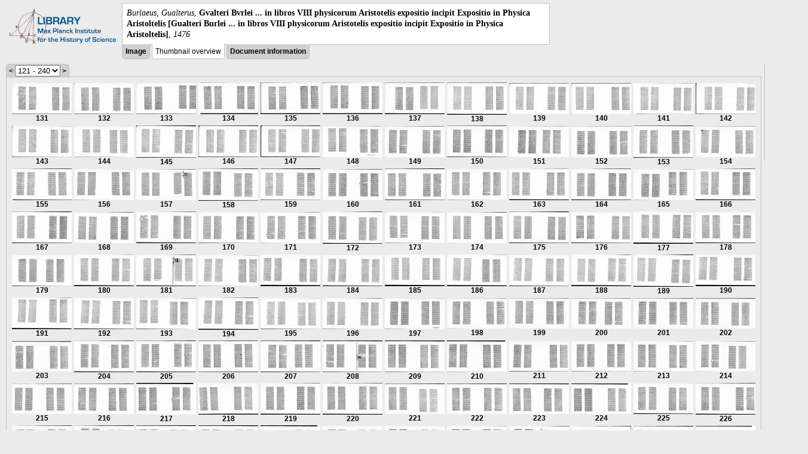

--- FILE ---
content_type: text/html; charset=utf-8
request_url: https://libcoll.mpiwg-berlin.mpg.de/libview?url=/mpiwg/online/permanent/library/QTHE9RS3/index.meta&wh=0.1378&ww=0.1142&start=131&viewMode=thumbs&mode=texttool&pn=198&wy=0.1022&wx=0.2021
body_size: 71343
content:
<!DOCTYPE html PUBLIC "-//W3C//DTD XHTML 1.0 Transitional//EN"
    "http://www.w3.org/TR/xhtml1/DTD/xhtml1-transitional.dtd">
<html xmlns="http://www.w3.org/1999/xhtml">
<head>
<base href="https://libcoll.mpiwg-berlin.mpg.de/libview/" />

<meta http-equiv="Content-Type" content="text/html; charset=utf-8" />
<title>Burlaeus, Gualterus -  Gvalteri Bvrlei ... in libros VIII physicorum Aristotelis expositio incipit Expositio in Physica Aristoltelis [Gualteri Burlei ... in libros VIII physicorum Aristotelis expositio incipit Expositio in Physica Aristoltelis]</title>
<link rel="stylesheet" href="template/docuviewer_css" type="text/css" />
<script type="text/javascript"
        src="https://libcoll.mpiwg-berlin.mpg.de/libview/template/jquery_js"></script>
<script type="text/javascript">
	// <!--
	$(document).ready(function() {
		// autosubmit forms
		$('form.autosubmit').find('.autosubmit').change(function() {
			this.form.submit();
		});
		$('form.autosubmit input[type="submit"]').hide();
	});
// -->
</script>
</head>
<body>
  
    <div class="page-head">
      
    <div class="logo">
      <div class="logo">
      <a href="//echo.mpiwg-berlin.mpg.de" target="_blank"><img
    src="https://libcoll.mpiwg-berlin.mpg.de/libview/template/logo.png" /></a>
    </div>
    </div>
    <div class="title-block">
      
      <div class="title"><span><i>Burlaeus, Gualterus</i>, </span><b> Gvalteri Bvrlei ... in libros VIII physicorum Aristotelis expositio incipit Expositio in Physica Aristoltelis [Gualteri Burlei ... in libros VIII physicorum Aristotelis expositio incipit Expositio in Physica Aristoltelis]</b><span>, <i>1476</i></span></div>
      
      <ul class="view-switcher">
        
          
        <li class=""><a href="https://libcoll.mpiwg-berlin.mpg.de/libview?url=/mpiwg/online/permanent/library/QTHE9RS3/index.meta&amp;wh=0.1378&amp;ww=0.1142&amp;start=131&amp;viewMode=image&amp;mode=texttool&amp;pn=198&amp;wy=0.1022&amp;wx=0.2021">Image</a></li>
        
        <li class="sel">Thumbnail
            overview</li>
        <li class=""><a href="https://libcoll.mpiwg-berlin.mpg.de/libview?url=/mpiwg/online/permanent/library/QTHE9RS3/index.meta&amp;wh=0.1378&amp;ww=0.1142&amp;start=131&amp;viewMode=index&amp;mode=texttool&amp;pn=198&amp;wy=0.1022&amp;wx=0.2021">Document information</a></li>
      </ul>
    </div>
  
    </div>
    <div class="page-body">
      <!-- col-main: text page -->
      <div class="col main">
        <div class="ruler">
          
    <form class="autosubmit"
          action="https://libcoll.mpiwg-berlin.mpg.de/libview">
      <input type="hidden" name="url"
             value="/mpiwg/online/permanent/library/QTHE9RS3/index.meta" />
      <input type="hidden" name="wh" value="0.1378" />
      <input type="hidden" name="ww" value="0.1142" />
      <input type="hidden" name="viewMode" value="thumbs" />
      <input type="hidden" name="mode" value="texttool" />
      <input type="hidden" name="pn" value="198" />
      <input type="hidden" name="wy" value="0.1022" />
      <input type="hidden" name="wx" value="0.2021" /><span class="ruler-main"><a
    href="https://libcoll.mpiwg-berlin.mpg.de/libview?url=/mpiwg/online/permanent/library/QTHE9RS3/index.meta&amp;wh=0.1378&amp;ww=0.1142&amp;start=11&amp;viewMode=thumbs&amp;mode=texttool&amp;pn=198&amp;wy=0.1022&amp;wx=0.2021">&lt;</a> <select
    class="autosubmit" name="start">
          
            <option value="1">1 - 120</option>
            <option selected="selected" value="121">121 - 240</option>
            <option value="241">241 - 276</option>
            
          
      </select> <input type="submit" value="Go" /> <a
    href="https://libcoll.mpiwg-berlin.mpg.de/libview?url=/mpiwg/online/permanent/library/QTHE9RS3/index.meta&amp;wh=0.1378&amp;ww=0.1142&amp;start=251&amp;viewMode=thumbs&amp;mode=texttool&amp;pn=198&amp;wy=0.1022&amp;wx=0.2021">&gt;</a>
      </span>
    </form>
  
        </div>
        <div class="content-thumbs">
          <table class="thumbs">
            <tr>
              <td class="thumb"><a
    href="https://libcoll.mpiwg-berlin.mpg.de/libview?url=/mpiwg/online/permanent/library/QTHE9RS3/index.meta&amp;wh=0.1378&amp;ww=0.1142&amp;start=131&amp;viewMode=images&amp;mode=texttool&amp;pn=131&amp;wy=0.1022&amp;wx=0.2021"> <img
    src="https://digilib.mpiwg-berlin.mpg.de/digitallibrary/servlet/Scaler?fn=/permanent/library/QTHE9RS3/pageimg&amp;pn=131&amp;dw=100&amp;dh=100"
    alt="131" /><br />
                  <span title="Scan number">131</span> 
              </a></td>
              <td class="thumb"><a
    href="https://libcoll.mpiwg-berlin.mpg.de/libview?url=/mpiwg/online/permanent/library/QTHE9RS3/index.meta&amp;wh=0.1378&amp;ww=0.1142&amp;start=131&amp;viewMode=images&amp;mode=texttool&amp;pn=132&amp;wy=0.1022&amp;wx=0.2021"> <img
    src="https://digilib.mpiwg-berlin.mpg.de/digitallibrary/servlet/Scaler?fn=/permanent/library/QTHE9RS3/pageimg&amp;pn=132&amp;dw=100&amp;dh=100"
    alt="132" /><br />
                  <span title="Scan number">132</span> 
              </a></td>
              <td class="thumb"><a
    href="https://libcoll.mpiwg-berlin.mpg.de/libview?url=/mpiwg/online/permanent/library/QTHE9RS3/index.meta&amp;wh=0.1378&amp;ww=0.1142&amp;start=131&amp;viewMode=images&amp;mode=texttool&amp;pn=133&amp;wy=0.1022&amp;wx=0.2021"> <img
    src="https://digilib.mpiwg-berlin.mpg.de/digitallibrary/servlet/Scaler?fn=/permanent/library/QTHE9RS3/pageimg&amp;pn=133&amp;dw=100&amp;dh=100"
    alt="133" /><br />
                  <span title="Scan number">133</span> 
              </a></td>
              <td class="thumb"><a
    href="https://libcoll.mpiwg-berlin.mpg.de/libview?url=/mpiwg/online/permanent/library/QTHE9RS3/index.meta&amp;wh=0.1378&amp;ww=0.1142&amp;start=131&amp;viewMode=images&amp;mode=texttool&amp;pn=134&amp;wy=0.1022&amp;wx=0.2021"> <img
    src="https://digilib.mpiwg-berlin.mpg.de/digitallibrary/servlet/Scaler?fn=/permanent/library/QTHE9RS3/pageimg&amp;pn=134&amp;dw=100&amp;dh=100"
    alt="134" /><br />
                  <span title="Scan number">134</span> 
              </a></td>
              <td class="thumb"><a
    href="https://libcoll.mpiwg-berlin.mpg.de/libview?url=/mpiwg/online/permanent/library/QTHE9RS3/index.meta&amp;wh=0.1378&amp;ww=0.1142&amp;start=131&amp;viewMode=images&amp;mode=texttool&amp;pn=135&amp;wy=0.1022&amp;wx=0.2021"> <img
    src="https://digilib.mpiwg-berlin.mpg.de/digitallibrary/servlet/Scaler?fn=/permanent/library/QTHE9RS3/pageimg&amp;pn=135&amp;dw=100&amp;dh=100"
    alt="135" /><br />
                  <span title="Scan number">135</span> 
              </a></td>
              <td class="thumb"><a
    href="https://libcoll.mpiwg-berlin.mpg.de/libview?url=/mpiwg/online/permanent/library/QTHE9RS3/index.meta&amp;wh=0.1378&amp;ww=0.1142&amp;start=131&amp;viewMode=images&amp;mode=texttool&amp;pn=136&amp;wy=0.1022&amp;wx=0.2021"> <img
    src="https://digilib.mpiwg-berlin.mpg.de/digitallibrary/servlet/Scaler?fn=/permanent/library/QTHE9RS3/pageimg&amp;pn=136&amp;dw=100&amp;dh=100"
    alt="136" /><br />
                  <span title="Scan number">136</span> 
              </a></td>
              <td class="thumb"><a
    href="https://libcoll.mpiwg-berlin.mpg.de/libview?url=/mpiwg/online/permanent/library/QTHE9RS3/index.meta&amp;wh=0.1378&amp;ww=0.1142&amp;start=131&amp;viewMode=images&amp;mode=texttool&amp;pn=137&amp;wy=0.1022&amp;wx=0.2021"> <img
    src="https://digilib.mpiwg-berlin.mpg.de/digitallibrary/servlet/Scaler?fn=/permanent/library/QTHE9RS3/pageimg&amp;pn=137&amp;dw=100&amp;dh=100"
    alt="137" /><br />
                  <span title="Scan number">137</span> 
              </a></td>
              <td class="thumb"><a
    href="https://libcoll.mpiwg-berlin.mpg.de/libview?url=/mpiwg/online/permanent/library/QTHE9RS3/index.meta&amp;wh=0.1378&amp;ww=0.1142&amp;start=131&amp;viewMode=images&amp;mode=texttool&amp;pn=138&amp;wy=0.1022&amp;wx=0.2021"> <img
    src="https://digilib.mpiwg-berlin.mpg.de/digitallibrary/servlet/Scaler?fn=/permanent/library/QTHE9RS3/pageimg&amp;pn=138&amp;dw=100&amp;dh=100"
    alt="138" /><br />
                  <span title="Scan number">138</span> 
              </a></td>
              <td class="thumb"><a
    href="https://libcoll.mpiwg-berlin.mpg.de/libview?url=/mpiwg/online/permanent/library/QTHE9RS3/index.meta&amp;wh=0.1378&amp;ww=0.1142&amp;start=131&amp;viewMode=images&amp;mode=texttool&amp;pn=139&amp;wy=0.1022&amp;wx=0.2021"> <img
    src="https://digilib.mpiwg-berlin.mpg.de/digitallibrary/servlet/Scaler?fn=/permanent/library/QTHE9RS3/pageimg&amp;pn=139&amp;dw=100&amp;dh=100"
    alt="139" /><br />
                  <span title="Scan number">139</span> 
              </a></td>
              <td class="thumb"><a
    href="https://libcoll.mpiwg-berlin.mpg.de/libview?url=/mpiwg/online/permanent/library/QTHE9RS3/index.meta&amp;wh=0.1378&amp;ww=0.1142&amp;start=131&amp;viewMode=images&amp;mode=texttool&amp;pn=140&amp;wy=0.1022&amp;wx=0.2021"> <img
    src="https://digilib.mpiwg-berlin.mpg.de/digitallibrary/servlet/Scaler?fn=/permanent/library/QTHE9RS3/pageimg&amp;pn=140&amp;dw=100&amp;dh=100"
    alt="140" /><br />
                  <span title="Scan number">140</span> 
              </a></td>
              <td class="thumb"><a
    href="https://libcoll.mpiwg-berlin.mpg.de/libview?url=/mpiwg/online/permanent/library/QTHE9RS3/index.meta&amp;wh=0.1378&amp;ww=0.1142&amp;start=131&amp;viewMode=images&amp;mode=texttool&amp;pn=141&amp;wy=0.1022&amp;wx=0.2021"> <img
    src="https://digilib.mpiwg-berlin.mpg.de/digitallibrary/servlet/Scaler?fn=/permanent/library/QTHE9RS3/pageimg&amp;pn=141&amp;dw=100&amp;dh=100"
    alt="141" /><br />
                  <span title="Scan number">141</span> 
              </a></td>
              <td class="thumb"><a
    href="https://libcoll.mpiwg-berlin.mpg.de/libview?url=/mpiwg/online/permanent/library/QTHE9RS3/index.meta&amp;wh=0.1378&amp;ww=0.1142&amp;start=131&amp;viewMode=images&amp;mode=texttool&amp;pn=142&amp;wy=0.1022&amp;wx=0.2021"> <img
    src="https://digilib.mpiwg-berlin.mpg.de/digitallibrary/servlet/Scaler?fn=/permanent/library/QTHE9RS3/pageimg&amp;pn=142&amp;dw=100&amp;dh=100"
    alt="142" /><br />
                  <span title="Scan number">142</span> 
              </a></td>
            </tr>
            <tr>
              <td class="thumb"><a
    href="https://libcoll.mpiwg-berlin.mpg.de/libview?url=/mpiwg/online/permanent/library/QTHE9RS3/index.meta&amp;wh=0.1378&amp;ww=0.1142&amp;start=131&amp;viewMode=images&amp;mode=texttool&amp;pn=143&amp;wy=0.1022&amp;wx=0.2021"> <img
    src="https://digilib.mpiwg-berlin.mpg.de/digitallibrary/servlet/Scaler?fn=/permanent/library/QTHE9RS3/pageimg&amp;pn=143&amp;dw=100&amp;dh=100"
    alt="143" /><br />
                  <span title="Scan number">143</span> 
              </a></td>
              <td class="thumb"><a
    href="https://libcoll.mpiwg-berlin.mpg.de/libview?url=/mpiwg/online/permanent/library/QTHE9RS3/index.meta&amp;wh=0.1378&amp;ww=0.1142&amp;start=131&amp;viewMode=images&amp;mode=texttool&amp;pn=144&amp;wy=0.1022&amp;wx=0.2021"> <img
    src="https://digilib.mpiwg-berlin.mpg.de/digitallibrary/servlet/Scaler?fn=/permanent/library/QTHE9RS3/pageimg&amp;pn=144&amp;dw=100&amp;dh=100"
    alt="144" /><br />
                  <span title="Scan number">144</span> 
              </a></td>
              <td class="thumb"><a
    href="https://libcoll.mpiwg-berlin.mpg.de/libview?url=/mpiwg/online/permanent/library/QTHE9RS3/index.meta&amp;wh=0.1378&amp;ww=0.1142&amp;start=131&amp;viewMode=images&amp;mode=texttool&amp;pn=145&amp;wy=0.1022&amp;wx=0.2021"> <img
    src="https://digilib.mpiwg-berlin.mpg.de/digitallibrary/servlet/Scaler?fn=/permanent/library/QTHE9RS3/pageimg&amp;pn=145&amp;dw=100&amp;dh=100"
    alt="145" /><br />
                  <span title="Scan number">145</span> 
              </a></td>
              <td class="thumb"><a
    href="https://libcoll.mpiwg-berlin.mpg.de/libview?url=/mpiwg/online/permanent/library/QTHE9RS3/index.meta&amp;wh=0.1378&amp;ww=0.1142&amp;start=131&amp;viewMode=images&amp;mode=texttool&amp;pn=146&amp;wy=0.1022&amp;wx=0.2021"> <img
    src="https://digilib.mpiwg-berlin.mpg.de/digitallibrary/servlet/Scaler?fn=/permanent/library/QTHE9RS3/pageimg&amp;pn=146&amp;dw=100&amp;dh=100"
    alt="146" /><br />
                  <span title="Scan number">146</span> 
              </a></td>
              <td class="thumb"><a
    href="https://libcoll.mpiwg-berlin.mpg.de/libview?url=/mpiwg/online/permanent/library/QTHE9RS3/index.meta&amp;wh=0.1378&amp;ww=0.1142&amp;start=131&amp;viewMode=images&amp;mode=texttool&amp;pn=147&amp;wy=0.1022&amp;wx=0.2021"> <img
    src="https://digilib.mpiwg-berlin.mpg.de/digitallibrary/servlet/Scaler?fn=/permanent/library/QTHE9RS3/pageimg&amp;pn=147&amp;dw=100&amp;dh=100"
    alt="147" /><br />
                  <span title="Scan number">147</span> 
              </a></td>
              <td class="thumb"><a
    href="https://libcoll.mpiwg-berlin.mpg.de/libview?url=/mpiwg/online/permanent/library/QTHE9RS3/index.meta&amp;wh=0.1378&amp;ww=0.1142&amp;start=131&amp;viewMode=images&amp;mode=texttool&amp;pn=148&amp;wy=0.1022&amp;wx=0.2021"> <img
    src="https://digilib.mpiwg-berlin.mpg.de/digitallibrary/servlet/Scaler?fn=/permanent/library/QTHE9RS3/pageimg&amp;pn=148&amp;dw=100&amp;dh=100"
    alt="148" /><br />
                  <span title="Scan number">148</span> 
              </a></td>
              <td class="thumb"><a
    href="https://libcoll.mpiwg-berlin.mpg.de/libview?url=/mpiwg/online/permanent/library/QTHE9RS3/index.meta&amp;wh=0.1378&amp;ww=0.1142&amp;start=131&amp;viewMode=images&amp;mode=texttool&amp;pn=149&amp;wy=0.1022&amp;wx=0.2021"> <img
    src="https://digilib.mpiwg-berlin.mpg.de/digitallibrary/servlet/Scaler?fn=/permanent/library/QTHE9RS3/pageimg&amp;pn=149&amp;dw=100&amp;dh=100"
    alt="149" /><br />
                  <span title="Scan number">149</span> 
              </a></td>
              <td class="thumb"><a
    href="https://libcoll.mpiwg-berlin.mpg.de/libview?url=/mpiwg/online/permanent/library/QTHE9RS3/index.meta&amp;wh=0.1378&amp;ww=0.1142&amp;start=131&amp;viewMode=images&amp;mode=texttool&amp;pn=150&amp;wy=0.1022&amp;wx=0.2021"> <img
    src="https://digilib.mpiwg-berlin.mpg.de/digitallibrary/servlet/Scaler?fn=/permanent/library/QTHE9RS3/pageimg&amp;pn=150&amp;dw=100&amp;dh=100"
    alt="150" /><br />
                  <span title="Scan number">150</span> 
              </a></td>
              <td class="thumb"><a
    href="https://libcoll.mpiwg-berlin.mpg.de/libview?url=/mpiwg/online/permanent/library/QTHE9RS3/index.meta&amp;wh=0.1378&amp;ww=0.1142&amp;start=131&amp;viewMode=images&amp;mode=texttool&amp;pn=151&amp;wy=0.1022&amp;wx=0.2021"> <img
    src="https://digilib.mpiwg-berlin.mpg.de/digitallibrary/servlet/Scaler?fn=/permanent/library/QTHE9RS3/pageimg&amp;pn=151&amp;dw=100&amp;dh=100"
    alt="151" /><br />
                  <span title="Scan number">151</span> 
              </a></td>
              <td class="thumb"><a
    href="https://libcoll.mpiwg-berlin.mpg.de/libview?url=/mpiwg/online/permanent/library/QTHE9RS3/index.meta&amp;wh=0.1378&amp;ww=0.1142&amp;start=131&amp;viewMode=images&amp;mode=texttool&amp;pn=152&amp;wy=0.1022&amp;wx=0.2021"> <img
    src="https://digilib.mpiwg-berlin.mpg.de/digitallibrary/servlet/Scaler?fn=/permanent/library/QTHE9RS3/pageimg&amp;pn=152&amp;dw=100&amp;dh=100"
    alt="152" /><br />
                  <span title="Scan number">152</span> 
              </a></td>
              <td class="thumb"><a
    href="https://libcoll.mpiwg-berlin.mpg.de/libview?url=/mpiwg/online/permanent/library/QTHE9RS3/index.meta&amp;wh=0.1378&amp;ww=0.1142&amp;start=131&amp;viewMode=images&amp;mode=texttool&amp;pn=153&amp;wy=0.1022&amp;wx=0.2021"> <img
    src="https://digilib.mpiwg-berlin.mpg.de/digitallibrary/servlet/Scaler?fn=/permanent/library/QTHE9RS3/pageimg&amp;pn=153&amp;dw=100&amp;dh=100"
    alt="153" /><br />
                  <span title="Scan number">153</span> 
              </a></td>
              <td class="thumb"><a
    href="https://libcoll.mpiwg-berlin.mpg.de/libview?url=/mpiwg/online/permanent/library/QTHE9RS3/index.meta&amp;wh=0.1378&amp;ww=0.1142&amp;start=131&amp;viewMode=images&amp;mode=texttool&amp;pn=154&amp;wy=0.1022&amp;wx=0.2021"> <img
    src="https://digilib.mpiwg-berlin.mpg.de/digitallibrary/servlet/Scaler?fn=/permanent/library/QTHE9RS3/pageimg&amp;pn=154&amp;dw=100&amp;dh=100"
    alt="154" /><br />
                  <span title="Scan number">154</span> 
              </a></td>
            </tr>
            <tr>
              <td class="thumb"><a
    href="https://libcoll.mpiwg-berlin.mpg.de/libview?url=/mpiwg/online/permanent/library/QTHE9RS3/index.meta&amp;wh=0.1378&amp;ww=0.1142&amp;start=131&amp;viewMode=images&amp;mode=texttool&amp;pn=155&amp;wy=0.1022&amp;wx=0.2021"> <img
    src="https://digilib.mpiwg-berlin.mpg.de/digitallibrary/servlet/Scaler?fn=/permanent/library/QTHE9RS3/pageimg&amp;pn=155&amp;dw=100&amp;dh=100"
    alt="155" /><br />
                  <span title="Scan number">155</span> 
              </a></td>
              <td class="thumb"><a
    href="https://libcoll.mpiwg-berlin.mpg.de/libview?url=/mpiwg/online/permanent/library/QTHE9RS3/index.meta&amp;wh=0.1378&amp;ww=0.1142&amp;start=131&amp;viewMode=images&amp;mode=texttool&amp;pn=156&amp;wy=0.1022&amp;wx=0.2021"> <img
    src="https://digilib.mpiwg-berlin.mpg.de/digitallibrary/servlet/Scaler?fn=/permanent/library/QTHE9RS3/pageimg&amp;pn=156&amp;dw=100&amp;dh=100"
    alt="156" /><br />
                  <span title="Scan number">156</span> 
              </a></td>
              <td class="thumb"><a
    href="https://libcoll.mpiwg-berlin.mpg.de/libview?url=/mpiwg/online/permanent/library/QTHE9RS3/index.meta&amp;wh=0.1378&amp;ww=0.1142&amp;start=131&amp;viewMode=images&amp;mode=texttool&amp;pn=157&amp;wy=0.1022&amp;wx=0.2021"> <img
    src="https://digilib.mpiwg-berlin.mpg.de/digitallibrary/servlet/Scaler?fn=/permanent/library/QTHE9RS3/pageimg&amp;pn=157&amp;dw=100&amp;dh=100"
    alt="157" /><br />
                  <span title="Scan number">157</span> 
              </a></td>
              <td class="thumb"><a
    href="https://libcoll.mpiwg-berlin.mpg.de/libview?url=/mpiwg/online/permanent/library/QTHE9RS3/index.meta&amp;wh=0.1378&amp;ww=0.1142&amp;start=131&amp;viewMode=images&amp;mode=texttool&amp;pn=158&amp;wy=0.1022&amp;wx=0.2021"> <img
    src="https://digilib.mpiwg-berlin.mpg.de/digitallibrary/servlet/Scaler?fn=/permanent/library/QTHE9RS3/pageimg&amp;pn=158&amp;dw=100&amp;dh=100"
    alt="158" /><br />
                  <span title="Scan number">158</span> 
              </a></td>
              <td class="thumb"><a
    href="https://libcoll.mpiwg-berlin.mpg.de/libview?url=/mpiwg/online/permanent/library/QTHE9RS3/index.meta&amp;wh=0.1378&amp;ww=0.1142&amp;start=131&amp;viewMode=images&amp;mode=texttool&amp;pn=159&amp;wy=0.1022&amp;wx=0.2021"> <img
    src="https://digilib.mpiwg-berlin.mpg.de/digitallibrary/servlet/Scaler?fn=/permanent/library/QTHE9RS3/pageimg&amp;pn=159&amp;dw=100&amp;dh=100"
    alt="159" /><br />
                  <span title="Scan number">159</span> 
              </a></td>
              <td class="thumb"><a
    href="https://libcoll.mpiwg-berlin.mpg.de/libview?url=/mpiwg/online/permanent/library/QTHE9RS3/index.meta&amp;wh=0.1378&amp;ww=0.1142&amp;start=131&amp;viewMode=images&amp;mode=texttool&amp;pn=160&amp;wy=0.1022&amp;wx=0.2021"> <img
    src="https://digilib.mpiwg-berlin.mpg.de/digitallibrary/servlet/Scaler?fn=/permanent/library/QTHE9RS3/pageimg&amp;pn=160&amp;dw=100&amp;dh=100"
    alt="160" /><br />
                  <span title="Scan number">160</span> 
              </a></td>
              <td class="thumb"><a
    href="https://libcoll.mpiwg-berlin.mpg.de/libview?url=/mpiwg/online/permanent/library/QTHE9RS3/index.meta&amp;wh=0.1378&amp;ww=0.1142&amp;start=131&amp;viewMode=images&amp;mode=texttool&amp;pn=161&amp;wy=0.1022&amp;wx=0.2021"> <img
    src="https://digilib.mpiwg-berlin.mpg.de/digitallibrary/servlet/Scaler?fn=/permanent/library/QTHE9RS3/pageimg&amp;pn=161&amp;dw=100&amp;dh=100"
    alt="161" /><br />
                  <span title="Scan number">161</span> 
              </a></td>
              <td class="thumb"><a
    href="https://libcoll.mpiwg-berlin.mpg.de/libview?url=/mpiwg/online/permanent/library/QTHE9RS3/index.meta&amp;wh=0.1378&amp;ww=0.1142&amp;start=131&amp;viewMode=images&amp;mode=texttool&amp;pn=162&amp;wy=0.1022&amp;wx=0.2021"> <img
    src="https://digilib.mpiwg-berlin.mpg.de/digitallibrary/servlet/Scaler?fn=/permanent/library/QTHE9RS3/pageimg&amp;pn=162&amp;dw=100&amp;dh=100"
    alt="162" /><br />
                  <span title="Scan number">162</span> 
              </a></td>
              <td class="thumb"><a
    href="https://libcoll.mpiwg-berlin.mpg.de/libview?url=/mpiwg/online/permanent/library/QTHE9RS3/index.meta&amp;wh=0.1378&amp;ww=0.1142&amp;start=131&amp;viewMode=images&amp;mode=texttool&amp;pn=163&amp;wy=0.1022&amp;wx=0.2021"> <img
    src="https://digilib.mpiwg-berlin.mpg.de/digitallibrary/servlet/Scaler?fn=/permanent/library/QTHE9RS3/pageimg&amp;pn=163&amp;dw=100&amp;dh=100"
    alt="163" /><br />
                  <span title="Scan number">163</span> 
              </a></td>
              <td class="thumb"><a
    href="https://libcoll.mpiwg-berlin.mpg.de/libview?url=/mpiwg/online/permanent/library/QTHE9RS3/index.meta&amp;wh=0.1378&amp;ww=0.1142&amp;start=131&amp;viewMode=images&amp;mode=texttool&amp;pn=164&amp;wy=0.1022&amp;wx=0.2021"> <img
    src="https://digilib.mpiwg-berlin.mpg.de/digitallibrary/servlet/Scaler?fn=/permanent/library/QTHE9RS3/pageimg&amp;pn=164&amp;dw=100&amp;dh=100"
    alt="164" /><br />
                  <span title="Scan number">164</span> 
              </a></td>
              <td class="thumb"><a
    href="https://libcoll.mpiwg-berlin.mpg.de/libview?url=/mpiwg/online/permanent/library/QTHE9RS3/index.meta&amp;wh=0.1378&amp;ww=0.1142&amp;start=131&amp;viewMode=images&amp;mode=texttool&amp;pn=165&amp;wy=0.1022&amp;wx=0.2021"> <img
    src="https://digilib.mpiwg-berlin.mpg.de/digitallibrary/servlet/Scaler?fn=/permanent/library/QTHE9RS3/pageimg&amp;pn=165&amp;dw=100&amp;dh=100"
    alt="165" /><br />
                  <span title="Scan number">165</span> 
              </a></td>
              <td class="thumb"><a
    href="https://libcoll.mpiwg-berlin.mpg.de/libview?url=/mpiwg/online/permanent/library/QTHE9RS3/index.meta&amp;wh=0.1378&amp;ww=0.1142&amp;start=131&amp;viewMode=images&amp;mode=texttool&amp;pn=166&amp;wy=0.1022&amp;wx=0.2021"> <img
    src="https://digilib.mpiwg-berlin.mpg.de/digitallibrary/servlet/Scaler?fn=/permanent/library/QTHE9RS3/pageimg&amp;pn=166&amp;dw=100&amp;dh=100"
    alt="166" /><br />
                  <span title="Scan number">166</span> 
              </a></td>
            </tr>
            <tr>
              <td class="thumb"><a
    href="https://libcoll.mpiwg-berlin.mpg.de/libview?url=/mpiwg/online/permanent/library/QTHE9RS3/index.meta&amp;wh=0.1378&amp;ww=0.1142&amp;start=131&amp;viewMode=images&amp;mode=texttool&amp;pn=167&amp;wy=0.1022&amp;wx=0.2021"> <img
    src="https://digilib.mpiwg-berlin.mpg.de/digitallibrary/servlet/Scaler?fn=/permanent/library/QTHE9RS3/pageimg&amp;pn=167&amp;dw=100&amp;dh=100"
    alt="167" /><br />
                  <span title="Scan number">167</span> 
              </a></td>
              <td class="thumb"><a
    href="https://libcoll.mpiwg-berlin.mpg.de/libview?url=/mpiwg/online/permanent/library/QTHE9RS3/index.meta&amp;wh=0.1378&amp;ww=0.1142&amp;start=131&amp;viewMode=images&amp;mode=texttool&amp;pn=168&amp;wy=0.1022&amp;wx=0.2021"> <img
    src="https://digilib.mpiwg-berlin.mpg.de/digitallibrary/servlet/Scaler?fn=/permanent/library/QTHE9RS3/pageimg&amp;pn=168&amp;dw=100&amp;dh=100"
    alt="168" /><br />
                  <span title="Scan number">168</span> 
              </a></td>
              <td class="thumb"><a
    href="https://libcoll.mpiwg-berlin.mpg.de/libview?url=/mpiwg/online/permanent/library/QTHE9RS3/index.meta&amp;wh=0.1378&amp;ww=0.1142&amp;start=131&amp;viewMode=images&amp;mode=texttool&amp;pn=169&amp;wy=0.1022&amp;wx=0.2021"> <img
    src="https://digilib.mpiwg-berlin.mpg.de/digitallibrary/servlet/Scaler?fn=/permanent/library/QTHE9RS3/pageimg&amp;pn=169&amp;dw=100&amp;dh=100"
    alt="169" /><br />
                  <span title="Scan number">169</span> 
              </a></td>
              <td class="thumb"><a
    href="https://libcoll.mpiwg-berlin.mpg.de/libview?url=/mpiwg/online/permanent/library/QTHE9RS3/index.meta&amp;wh=0.1378&amp;ww=0.1142&amp;start=131&amp;viewMode=images&amp;mode=texttool&amp;pn=170&amp;wy=0.1022&amp;wx=0.2021"> <img
    src="https://digilib.mpiwg-berlin.mpg.de/digitallibrary/servlet/Scaler?fn=/permanent/library/QTHE9RS3/pageimg&amp;pn=170&amp;dw=100&amp;dh=100"
    alt="170" /><br />
                  <span title="Scan number">170</span> 
              </a></td>
              <td class="thumb"><a
    href="https://libcoll.mpiwg-berlin.mpg.de/libview?url=/mpiwg/online/permanent/library/QTHE9RS3/index.meta&amp;wh=0.1378&amp;ww=0.1142&amp;start=131&amp;viewMode=images&amp;mode=texttool&amp;pn=171&amp;wy=0.1022&amp;wx=0.2021"> <img
    src="https://digilib.mpiwg-berlin.mpg.de/digitallibrary/servlet/Scaler?fn=/permanent/library/QTHE9RS3/pageimg&amp;pn=171&amp;dw=100&amp;dh=100"
    alt="171" /><br />
                  <span title="Scan number">171</span> 
              </a></td>
              <td class="thumb"><a
    href="https://libcoll.mpiwg-berlin.mpg.de/libview?url=/mpiwg/online/permanent/library/QTHE9RS3/index.meta&amp;wh=0.1378&amp;ww=0.1142&amp;start=131&amp;viewMode=images&amp;mode=texttool&amp;pn=172&amp;wy=0.1022&amp;wx=0.2021"> <img
    src="https://digilib.mpiwg-berlin.mpg.de/digitallibrary/servlet/Scaler?fn=/permanent/library/QTHE9RS3/pageimg&amp;pn=172&amp;dw=100&amp;dh=100"
    alt="172" /><br />
                  <span title="Scan number">172</span> 
              </a></td>
              <td class="thumb"><a
    href="https://libcoll.mpiwg-berlin.mpg.de/libview?url=/mpiwg/online/permanent/library/QTHE9RS3/index.meta&amp;wh=0.1378&amp;ww=0.1142&amp;start=131&amp;viewMode=images&amp;mode=texttool&amp;pn=173&amp;wy=0.1022&amp;wx=0.2021"> <img
    src="https://digilib.mpiwg-berlin.mpg.de/digitallibrary/servlet/Scaler?fn=/permanent/library/QTHE9RS3/pageimg&amp;pn=173&amp;dw=100&amp;dh=100"
    alt="173" /><br />
                  <span title="Scan number">173</span> 
              </a></td>
              <td class="thumb"><a
    href="https://libcoll.mpiwg-berlin.mpg.de/libview?url=/mpiwg/online/permanent/library/QTHE9RS3/index.meta&amp;wh=0.1378&amp;ww=0.1142&amp;start=131&amp;viewMode=images&amp;mode=texttool&amp;pn=174&amp;wy=0.1022&amp;wx=0.2021"> <img
    src="https://digilib.mpiwg-berlin.mpg.de/digitallibrary/servlet/Scaler?fn=/permanent/library/QTHE9RS3/pageimg&amp;pn=174&amp;dw=100&amp;dh=100"
    alt="174" /><br />
                  <span title="Scan number">174</span> 
              </a></td>
              <td class="thumb"><a
    href="https://libcoll.mpiwg-berlin.mpg.de/libview?url=/mpiwg/online/permanent/library/QTHE9RS3/index.meta&amp;wh=0.1378&amp;ww=0.1142&amp;start=131&amp;viewMode=images&amp;mode=texttool&amp;pn=175&amp;wy=0.1022&amp;wx=0.2021"> <img
    src="https://digilib.mpiwg-berlin.mpg.de/digitallibrary/servlet/Scaler?fn=/permanent/library/QTHE9RS3/pageimg&amp;pn=175&amp;dw=100&amp;dh=100"
    alt="175" /><br />
                  <span title="Scan number">175</span> 
              </a></td>
              <td class="thumb"><a
    href="https://libcoll.mpiwg-berlin.mpg.de/libview?url=/mpiwg/online/permanent/library/QTHE9RS3/index.meta&amp;wh=0.1378&amp;ww=0.1142&amp;start=131&amp;viewMode=images&amp;mode=texttool&amp;pn=176&amp;wy=0.1022&amp;wx=0.2021"> <img
    src="https://digilib.mpiwg-berlin.mpg.de/digitallibrary/servlet/Scaler?fn=/permanent/library/QTHE9RS3/pageimg&amp;pn=176&amp;dw=100&amp;dh=100"
    alt="176" /><br />
                  <span title="Scan number">176</span> 
              </a></td>
              <td class="thumb"><a
    href="https://libcoll.mpiwg-berlin.mpg.de/libview?url=/mpiwg/online/permanent/library/QTHE9RS3/index.meta&amp;wh=0.1378&amp;ww=0.1142&amp;start=131&amp;viewMode=images&amp;mode=texttool&amp;pn=177&amp;wy=0.1022&amp;wx=0.2021"> <img
    src="https://digilib.mpiwg-berlin.mpg.de/digitallibrary/servlet/Scaler?fn=/permanent/library/QTHE9RS3/pageimg&amp;pn=177&amp;dw=100&amp;dh=100"
    alt="177" /><br />
                  <span title="Scan number">177</span> 
              </a></td>
              <td class="thumb"><a
    href="https://libcoll.mpiwg-berlin.mpg.de/libview?url=/mpiwg/online/permanent/library/QTHE9RS3/index.meta&amp;wh=0.1378&amp;ww=0.1142&amp;start=131&amp;viewMode=images&amp;mode=texttool&amp;pn=178&amp;wy=0.1022&amp;wx=0.2021"> <img
    src="https://digilib.mpiwg-berlin.mpg.de/digitallibrary/servlet/Scaler?fn=/permanent/library/QTHE9RS3/pageimg&amp;pn=178&amp;dw=100&amp;dh=100"
    alt="178" /><br />
                  <span title="Scan number">178</span> 
              </a></td>
            </tr>
            <tr>
              <td class="thumb"><a
    href="https://libcoll.mpiwg-berlin.mpg.de/libview?url=/mpiwg/online/permanent/library/QTHE9RS3/index.meta&amp;wh=0.1378&amp;ww=0.1142&amp;start=131&amp;viewMode=images&amp;mode=texttool&amp;pn=179&amp;wy=0.1022&amp;wx=0.2021"> <img
    src="https://digilib.mpiwg-berlin.mpg.de/digitallibrary/servlet/Scaler?fn=/permanent/library/QTHE9RS3/pageimg&amp;pn=179&amp;dw=100&amp;dh=100"
    alt="179" /><br />
                  <span title="Scan number">179</span> 
              </a></td>
              <td class="thumb"><a
    href="https://libcoll.mpiwg-berlin.mpg.de/libview?url=/mpiwg/online/permanent/library/QTHE9RS3/index.meta&amp;wh=0.1378&amp;ww=0.1142&amp;start=131&amp;viewMode=images&amp;mode=texttool&amp;pn=180&amp;wy=0.1022&amp;wx=0.2021"> <img
    src="https://digilib.mpiwg-berlin.mpg.de/digitallibrary/servlet/Scaler?fn=/permanent/library/QTHE9RS3/pageimg&amp;pn=180&amp;dw=100&amp;dh=100"
    alt="180" /><br />
                  <span title="Scan number">180</span> 
              </a></td>
              <td class="thumb"><a
    href="https://libcoll.mpiwg-berlin.mpg.de/libview?url=/mpiwg/online/permanent/library/QTHE9RS3/index.meta&amp;wh=0.1378&amp;ww=0.1142&amp;start=131&amp;viewMode=images&amp;mode=texttool&amp;pn=181&amp;wy=0.1022&amp;wx=0.2021"> <img
    src="https://digilib.mpiwg-berlin.mpg.de/digitallibrary/servlet/Scaler?fn=/permanent/library/QTHE9RS3/pageimg&amp;pn=181&amp;dw=100&amp;dh=100"
    alt="181" /><br />
                  <span title="Scan number">181</span> 
              </a></td>
              <td class="thumb"><a
    href="https://libcoll.mpiwg-berlin.mpg.de/libview?url=/mpiwg/online/permanent/library/QTHE9RS3/index.meta&amp;wh=0.1378&amp;ww=0.1142&amp;start=131&amp;viewMode=images&amp;mode=texttool&amp;pn=182&amp;wy=0.1022&amp;wx=0.2021"> <img
    src="https://digilib.mpiwg-berlin.mpg.de/digitallibrary/servlet/Scaler?fn=/permanent/library/QTHE9RS3/pageimg&amp;pn=182&amp;dw=100&amp;dh=100"
    alt="182" /><br />
                  <span title="Scan number">182</span> 
              </a></td>
              <td class="thumb"><a
    href="https://libcoll.mpiwg-berlin.mpg.de/libview?url=/mpiwg/online/permanent/library/QTHE9RS3/index.meta&amp;wh=0.1378&amp;ww=0.1142&amp;start=131&amp;viewMode=images&amp;mode=texttool&amp;pn=183&amp;wy=0.1022&amp;wx=0.2021"> <img
    src="https://digilib.mpiwg-berlin.mpg.de/digitallibrary/servlet/Scaler?fn=/permanent/library/QTHE9RS3/pageimg&amp;pn=183&amp;dw=100&amp;dh=100"
    alt="183" /><br />
                  <span title="Scan number">183</span> 
              </a></td>
              <td class="thumb"><a
    href="https://libcoll.mpiwg-berlin.mpg.de/libview?url=/mpiwg/online/permanent/library/QTHE9RS3/index.meta&amp;wh=0.1378&amp;ww=0.1142&amp;start=131&amp;viewMode=images&amp;mode=texttool&amp;pn=184&amp;wy=0.1022&amp;wx=0.2021"> <img
    src="https://digilib.mpiwg-berlin.mpg.de/digitallibrary/servlet/Scaler?fn=/permanent/library/QTHE9RS3/pageimg&amp;pn=184&amp;dw=100&amp;dh=100"
    alt="184" /><br />
                  <span title="Scan number">184</span> 
              </a></td>
              <td class="thumb"><a
    href="https://libcoll.mpiwg-berlin.mpg.de/libview?url=/mpiwg/online/permanent/library/QTHE9RS3/index.meta&amp;wh=0.1378&amp;ww=0.1142&amp;start=131&amp;viewMode=images&amp;mode=texttool&amp;pn=185&amp;wy=0.1022&amp;wx=0.2021"> <img
    src="https://digilib.mpiwg-berlin.mpg.de/digitallibrary/servlet/Scaler?fn=/permanent/library/QTHE9RS3/pageimg&amp;pn=185&amp;dw=100&amp;dh=100"
    alt="185" /><br />
                  <span title="Scan number">185</span> 
              </a></td>
              <td class="thumb"><a
    href="https://libcoll.mpiwg-berlin.mpg.de/libview?url=/mpiwg/online/permanent/library/QTHE9RS3/index.meta&amp;wh=0.1378&amp;ww=0.1142&amp;start=131&amp;viewMode=images&amp;mode=texttool&amp;pn=186&amp;wy=0.1022&amp;wx=0.2021"> <img
    src="https://digilib.mpiwg-berlin.mpg.de/digitallibrary/servlet/Scaler?fn=/permanent/library/QTHE9RS3/pageimg&amp;pn=186&amp;dw=100&amp;dh=100"
    alt="186" /><br />
                  <span title="Scan number">186</span> 
              </a></td>
              <td class="thumb"><a
    href="https://libcoll.mpiwg-berlin.mpg.de/libview?url=/mpiwg/online/permanent/library/QTHE9RS3/index.meta&amp;wh=0.1378&amp;ww=0.1142&amp;start=131&amp;viewMode=images&amp;mode=texttool&amp;pn=187&amp;wy=0.1022&amp;wx=0.2021"> <img
    src="https://digilib.mpiwg-berlin.mpg.de/digitallibrary/servlet/Scaler?fn=/permanent/library/QTHE9RS3/pageimg&amp;pn=187&amp;dw=100&amp;dh=100"
    alt="187" /><br />
                  <span title="Scan number">187</span> 
              </a></td>
              <td class="thumb"><a
    href="https://libcoll.mpiwg-berlin.mpg.de/libview?url=/mpiwg/online/permanent/library/QTHE9RS3/index.meta&amp;wh=0.1378&amp;ww=0.1142&amp;start=131&amp;viewMode=images&amp;mode=texttool&amp;pn=188&amp;wy=0.1022&amp;wx=0.2021"> <img
    src="https://digilib.mpiwg-berlin.mpg.de/digitallibrary/servlet/Scaler?fn=/permanent/library/QTHE9RS3/pageimg&amp;pn=188&amp;dw=100&amp;dh=100"
    alt="188" /><br />
                  <span title="Scan number">188</span> 
              </a></td>
              <td class="thumb"><a
    href="https://libcoll.mpiwg-berlin.mpg.de/libview?url=/mpiwg/online/permanent/library/QTHE9RS3/index.meta&amp;wh=0.1378&amp;ww=0.1142&amp;start=131&amp;viewMode=images&amp;mode=texttool&amp;pn=189&amp;wy=0.1022&amp;wx=0.2021"> <img
    src="https://digilib.mpiwg-berlin.mpg.de/digitallibrary/servlet/Scaler?fn=/permanent/library/QTHE9RS3/pageimg&amp;pn=189&amp;dw=100&amp;dh=100"
    alt="189" /><br />
                  <span title="Scan number">189</span> 
              </a></td>
              <td class="thumb"><a
    href="https://libcoll.mpiwg-berlin.mpg.de/libview?url=/mpiwg/online/permanent/library/QTHE9RS3/index.meta&amp;wh=0.1378&amp;ww=0.1142&amp;start=131&amp;viewMode=images&amp;mode=texttool&amp;pn=190&amp;wy=0.1022&amp;wx=0.2021"> <img
    src="https://digilib.mpiwg-berlin.mpg.de/digitallibrary/servlet/Scaler?fn=/permanent/library/QTHE9RS3/pageimg&amp;pn=190&amp;dw=100&amp;dh=100"
    alt="190" /><br />
                  <span title="Scan number">190</span> 
              </a></td>
            </tr>
            <tr>
              <td class="thumb"><a
    href="https://libcoll.mpiwg-berlin.mpg.de/libview?url=/mpiwg/online/permanent/library/QTHE9RS3/index.meta&amp;wh=0.1378&amp;ww=0.1142&amp;start=131&amp;viewMode=images&amp;mode=texttool&amp;pn=191&amp;wy=0.1022&amp;wx=0.2021"> <img
    src="https://digilib.mpiwg-berlin.mpg.de/digitallibrary/servlet/Scaler?fn=/permanent/library/QTHE9RS3/pageimg&amp;pn=191&amp;dw=100&amp;dh=100"
    alt="191" /><br />
                  <span title="Scan number">191</span> 
              </a></td>
              <td class="thumb"><a
    href="https://libcoll.mpiwg-berlin.mpg.de/libview?url=/mpiwg/online/permanent/library/QTHE9RS3/index.meta&amp;wh=0.1378&amp;ww=0.1142&amp;start=131&amp;viewMode=images&amp;mode=texttool&amp;pn=192&amp;wy=0.1022&amp;wx=0.2021"> <img
    src="https://digilib.mpiwg-berlin.mpg.de/digitallibrary/servlet/Scaler?fn=/permanent/library/QTHE9RS3/pageimg&amp;pn=192&amp;dw=100&amp;dh=100"
    alt="192" /><br />
                  <span title="Scan number">192</span> 
              </a></td>
              <td class="thumb"><a
    href="https://libcoll.mpiwg-berlin.mpg.de/libview?url=/mpiwg/online/permanent/library/QTHE9RS3/index.meta&amp;wh=0.1378&amp;ww=0.1142&amp;start=131&amp;viewMode=images&amp;mode=texttool&amp;pn=193&amp;wy=0.1022&amp;wx=0.2021"> <img
    src="https://digilib.mpiwg-berlin.mpg.de/digitallibrary/servlet/Scaler?fn=/permanent/library/QTHE9RS3/pageimg&amp;pn=193&amp;dw=100&amp;dh=100"
    alt="193" /><br />
                  <span title="Scan number">193</span> 
              </a></td>
              <td class="thumb"><a
    href="https://libcoll.mpiwg-berlin.mpg.de/libview?url=/mpiwg/online/permanent/library/QTHE9RS3/index.meta&amp;wh=0.1378&amp;ww=0.1142&amp;start=131&amp;viewMode=images&amp;mode=texttool&amp;pn=194&amp;wy=0.1022&amp;wx=0.2021"> <img
    src="https://digilib.mpiwg-berlin.mpg.de/digitallibrary/servlet/Scaler?fn=/permanent/library/QTHE9RS3/pageimg&amp;pn=194&amp;dw=100&amp;dh=100"
    alt="194" /><br />
                  <span title="Scan number">194</span> 
              </a></td>
              <td class="thumb"><a
    href="https://libcoll.mpiwg-berlin.mpg.de/libview?url=/mpiwg/online/permanent/library/QTHE9RS3/index.meta&amp;wh=0.1378&amp;ww=0.1142&amp;start=131&amp;viewMode=images&amp;mode=texttool&amp;pn=195&amp;wy=0.1022&amp;wx=0.2021"> <img
    src="https://digilib.mpiwg-berlin.mpg.de/digitallibrary/servlet/Scaler?fn=/permanent/library/QTHE9RS3/pageimg&amp;pn=195&amp;dw=100&amp;dh=100"
    alt="195" /><br />
                  <span title="Scan number">195</span> 
              </a></td>
              <td class="thumb"><a
    href="https://libcoll.mpiwg-berlin.mpg.de/libview?url=/mpiwg/online/permanent/library/QTHE9RS3/index.meta&amp;wh=0.1378&amp;ww=0.1142&amp;start=131&amp;viewMode=images&amp;mode=texttool&amp;pn=196&amp;wy=0.1022&amp;wx=0.2021"> <img
    src="https://digilib.mpiwg-berlin.mpg.de/digitallibrary/servlet/Scaler?fn=/permanent/library/QTHE9RS3/pageimg&amp;pn=196&amp;dw=100&amp;dh=100"
    alt="196" /><br />
                  <span title="Scan number">196</span> 
              </a></td>
              <td class="thumb"><a
    href="https://libcoll.mpiwg-berlin.mpg.de/libview?url=/mpiwg/online/permanent/library/QTHE9RS3/index.meta&amp;wh=0.1378&amp;ww=0.1142&amp;start=131&amp;viewMode=images&amp;mode=texttool&amp;pn=197&amp;wy=0.1022&amp;wx=0.2021"> <img
    src="https://digilib.mpiwg-berlin.mpg.de/digitallibrary/servlet/Scaler?fn=/permanent/library/QTHE9RS3/pageimg&amp;pn=197&amp;dw=100&amp;dh=100"
    alt="197" /><br />
                  <span title="Scan number">197</span> 
              </a></td>
              <td class="thumbsel"><a
    href="https://libcoll.mpiwg-berlin.mpg.de/libview?url=/mpiwg/online/permanent/library/QTHE9RS3/index.meta&amp;wh=0.1378&amp;ww=0.1142&amp;start=131&amp;viewMode=images&amp;mode=texttool&amp;pn=198&amp;wy=0.1022&amp;wx=0.2021"> <img
    src="https://digilib.mpiwg-berlin.mpg.de/digitallibrary/servlet/Scaler?fn=/permanent/library/QTHE9RS3/pageimg&amp;pn=198&amp;dw=100&amp;dh=100"
    alt="198" /><br />
                  <span title="Scan number">198</span> 
              </a></td>
              <td class="thumb"><a
    href="https://libcoll.mpiwg-berlin.mpg.de/libview?url=/mpiwg/online/permanent/library/QTHE9RS3/index.meta&amp;wh=0.1378&amp;ww=0.1142&amp;start=131&amp;viewMode=images&amp;mode=texttool&amp;pn=199&amp;wy=0.1022&amp;wx=0.2021"> <img
    src="https://digilib.mpiwg-berlin.mpg.de/digitallibrary/servlet/Scaler?fn=/permanent/library/QTHE9RS3/pageimg&amp;pn=199&amp;dw=100&amp;dh=100"
    alt="199" /><br />
                  <span title="Scan number">199</span> 
              </a></td>
              <td class="thumb"><a
    href="https://libcoll.mpiwg-berlin.mpg.de/libview?url=/mpiwg/online/permanent/library/QTHE9RS3/index.meta&amp;wh=0.1378&amp;ww=0.1142&amp;start=131&amp;viewMode=images&amp;mode=texttool&amp;pn=200&amp;wy=0.1022&amp;wx=0.2021"> <img
    src="https://digilib.mpiwg-berlin.mpg.de/digitallibrary/servlet/Scaler?fn=/permanent/library/QTHE9RS3/pageimg&amp;pn=200&amp;dw=100&amp;dh=100"
    alt="200" /><br />
                  <span title="Scan number">200</span> 
              </a></td>
              <td class="thumb"><a
    href="https://libcoll.mpiwg-berlin.mpg.de/libview?url=/mpiwg/online/permanent/library/QTHE9RS3/index.meta&amp;wh=0.1378&amp;ww=0.1142&amp;start=131&amp;viewMode=images&amp;mode=texttool&amp;pn=201&amp;wy=0.1022&amp;wx=0.2021"> <img
    src="https://digilib.mpiwg-berlin.mpg.de/digitallibrary/servlet/Scaler?fn=/permanent/library/QTHE9RS3/pageimg&amp;pn=201&amp;dw=100&amp;dh=100"
    alt="201" /><br />
                  <span title="Scan number">201</span> 
              </a></td>
              <td class="thumb"><a
    href="https://libcoll.mpiwg-berlin.mpg.de/libview?url=/mpiwg/online/permanent/library/QTHE9RS3/index.meta&amp;wh=0.1378&amp;ww=0.1142&amp;start=131&amp;viewMode=images&amp;mode=texttool&amp;pn=202&amp;wy=0.1022&amp;wx=0.2021"> <img
    src="https://digilib.mpiwg-berlin.mpg.de/digitallibrary/servlet/Scaler?fn=/permanent/library/QTHE9RS3/pageimg&amp;pn=202&amp;dw=100&amp;dh=100"
    alt="202" /><br />
                  <span title="Scan number">202</span> 
              </a></td>
            </tr>
            <tr>
              <td class="thumb"><a
    href="https://libcoll.mpiwg-berlin.mpg.de/libview?url=/mpiwg/online/permanent/library/QTHE9RS3/index.meta&amp;wh=0.1378&amp;ww=0.1142&amp;start=131&amp;viewMode=images&amp;mode=texttool&amp;pn=203&amp;wy=0.1022&amp;wx=0.2021"> <img
    src="https://digilib.mpiwg-berlin.mpg.de/digitallibrary/servlet/Scaler?fn=/permanent/library/QTHE9RS3/pageimg&amp;pn=203&amp;dw=100&amp;dh=100"
    alt="203" /><br />
                  <span title="Scan number">203</span> 
              </a></td>
              <td class="thumb"><a
    href="https://libcoll.mpiwg-berlin.mpg.de/libview?url=/mpiwg/online/permanent/library/QTHE9RS3/index.meta&amp;wh=0.1378&amp;ww=0.1142&amp;start=131&amp;viewMode=images&amp;mode=texttool&amp;pn=204&amp;wy=0.1022&amp;wx=0.2021"> <img
    src="https://digilib.mpiwg-berlin.mpg.de/digitallibrary/servlet/Scaler?fn=/permanent/library/QTHE9RS3/pageimg&amp;pn=204&amp;dw=100&amp;dh=100"
    alt="204" /><br />
                  <span title="Scan number">204</span> 
              </a></td>
              <td class="thumb"><a
    href="https://libcoll.mpiwg-berlin.mpg.de/libview?url=/mpiwg/online/permanent/library/QTHE9RS3/index.meta&amp;wh=0.1378&amp;ww=0.1142&amp;start=131&amp;viewMode=images&amp;mode=texttool&amp;pn=205&amp;wy=0.1022&amp;wx=0.2021"> <img
    src="https://digilib.mpiwg-berlin.mpg.de/digitallibrary/servlet/Scaler?fn=/permanent/library/QTHE9RS3/pageimg&amp;pn=205&amp;dw=100&amp;dh=100"
    alt="205" /><br />
                  <span title="Scan number">205</span> 
              </a></td>
              <td class="thumb"><a
    href="https://libcoll.mpiwg-berlin.mpg.de/libview?url=/mpiwg/online/permanent/library/QTHE9RS3/index.meta&amp;wh=0.1378&amp;ww=0.1142&amp;start=131&amp;viewMode=images&amp;mode=texttool&amp;pn=206&amp;wy=0.1022&amp;wx=0.2021"> <img
    src="https://digilib.mpiwg-berlin.mpg.de/digitallibrary/servlet/Scaler?fn=/permanent/library/QTHE9RS3/pageimg&amp;pn=206&amp;dw=100&amp;dh=100"
    alt="206" /><br />
                  <span title="Scan number">206</span> 
              </a></td>
              <td class="thumb"><a
    href="https://libcoll.mpiwg-berlin.mpg.de/libview?url=/mpiwg/online/permanent/library/QTHE9RS3/index.meta&amp;wh=0.1378&amp;ww=0.1142&amp;start=131&amp;viewMode=images&amp;mode=texttool&amp;pn=207&amp;wy=0.1022&amp;wx=0.2021"> <img
    src="https://digilib.mpiwg-berlin.mpg.de/digitallibrary/servlet/Scaler?fn=/permanent/library/QTHE9RS3/pageimg&amp;pn=207&amp;dw=100&amp;dh=100"
    alt="207" /><br />
                  <span title="Scan number">207</span> 
              </a></td>
              <td class="thumb"><a
    href="https://libcoll.mpiwg-berlin.mpg.de/libview?url=/mpiwg/online/permanent/library/QTHE9RS3/index.meta&amp;wh=0.1378&amp;ww=0.1142&amp;start=131&amp;viewMode=images&amp;mode=texttool&amp;pn=208&amp;wy=0.1022&amp;wx=0.2021"> <img
    src="https://digilib.mpiwg-berlin.mpg.de/digitallibrary/servlet/Scaler?fn=/permanent/library/QTHE9RS3/pageimg&amp;pn=208&amp;dw=100&amp;dh=100"
    alt="208" /><br />
                  <span title="Scan number">208</span> 
              </a></td>
              <td class="thumb"><a
    href="https://libcoll.mpiwg-berlin.mpg.de/libview?url=/mpiwg/online/permanent/library/QTHE9RS3/index.meta&amp;wh=0.1378&amp;ww=0.1142&amp;start=131&amp;viewMode=images&amp;mode=texttool&amp;pn=209&amp;wy=0.1022&amp;wx=0.2021"> <img
    src="https://digilib.mpiwg-berlin.mpg.de/digitallibrary/servlet/Scaler?fn=/permanent/library/QTHE9RS3/pageimg&amp;pn=209&amp;dw=100&amp;dh=100"
    alt="209" /><br />
                  <span title="Scan number">209</span> 
              </a></td>
              <td class="thumb"><a
    href="https://libcoll.mpiwg-berlin.mpg.de/libview?url=/mpiwg/online/permanent/library/QTHE9RS3/index.meta&amp;wh=0.1378&amp;ww=0.1142&amp;start=131&amp;viewMode=images&amp;mode=texttool&amp;pn=210&amp;wy=0.1022&amp;wx=0.2021"> <img
    src="https://digilib.mpiwg-berlin.mpg.de/digitallibrary/servlet/Scaler?fn=/permanent/library/QTHE9RS3/pageimg&amp;pn=210&amp;dw=100&amp;dh=100"
    alt="210" /><br />
                  <span title="Scan number">210</span> 
              </a></td>
              <td class="thumb"><a
    href="https://libcoll.mpiwg-berlin.mpg.de/libview?url=/mpiwg/online/permanent/library/QTHE9RS3/index.meta&amp;wh=0.1378&amp;ww=0.1142&amp;start=131&amp;viewMode=images&amp;mode=texttool&amp;pn=211&amp;wy=0.1022&amp;wx=0.2021"> <img
    src="https://digilib.mpiwg-berlin.mpg.de/digitallibrary/servlet/Scaler?fn=/permanent/library/QTHE9RS3/pageimg&amp;pn=211&amp;dw=100&amp;dh=100"
    alt="211" /><br />
                  <span title="Scan number">211</span> 
              </a></td>
              <td class="thumb"><a
    href="https://libcoll.mpiwg-berlin.mpg.de/libview?url=/mpiwg/online/permanent/library/QTHE9RS3/index.meta&amp;wh=0.1378&amp;ww=0.1142&amp;start=131&amp;viewMode=images&amp;mode=texttool&amp;pn=212&amp;wy=0.1022&amp;wx=0.2021"> <img
    src="https://digilib.mpiwg-berlin.mpg.de/digitallibrary/servlet/Scaler?fn=/permanent/library/QTHE9RS3/pageimg&amp;pn=212&amp;dw=100&amp;dh=100"
    alt="212" /><br />
                  <span title="Scan number">212</span> 
              </a></td>
              <td class="thumb"><a
    href="https://libcoll.mpiwg-berlin.mpg.de/libview?url=/mpiwg/online/permanent/library/QTHE9RS3/index.meta&amp;wh=0.1378&amp;ww=0.1142&amp;start=131&amp;viewMode=images&amp;mode=texttool&amp;pn=213&amp;wy=0.1022&amp;wx=0.2021"> <img
    src="https://digilib.mpiwg-berlin.mpg.de/digitallibrary/servlet/Scaler?fn=/permanent/library/QTHE9RS3/pageimg&amp;pn=213&amp;dw=100&amp;dh=100"
    alt="213" /><br />
                  <span title="Scan number">213</span> 
              </a></td>
              <td class="thumb"><a
    href="https://libcoll.mpiwg-berlin.mpg.de/libview?url=/mpiwg/online/permanent/library/QTHE9RS3/index.meta&amp;wh=0.1378&amp;ww=0.1142&amp;start=131&amp;viewMode=images&amp;mode=texttool&amp;pn=214&amp;wy=0.1022&amp;wx=0.2021"> <img
    src="https://digilib.mpiwg-berlin.mpg.de/digitallibrary/servlet/Scaler?fn=/permanent/library/QTHE9RS3/pageimg&amp;pn=214&amp;dw=100&amp;dh=100"
    alt="214" /><br />
                  <span title="Scan number">214</span> 
              </a></td>
            </tr>
            <tr>
              <td class="thumb"><a
    href="https://libcoll.mpiwg-berlin.mpg.de/libview?url=/mpiwg/online/permanent/library/QTHE9RS3/index.meta&amp;wh=0.1378&amp;ww=0.1142&amp;start=131&amp;viewMode=images&amp;mode=texttool&amp;pn=215&amp;wy=0.1022&amp;wx=0.2021"> <img
    src="https://digilib.mpiwg-berlin.mpg.de/digitallibrary/servlet/Scaler?fn=/permanent/library/QTHE9RS3/pageimg&amp;pn=215&amp;dw=100&amp;dh=100"
    alt="215" /><br />
                  <span title="Scan number">215</span> 
              </a></td>
              <td class="thumb"><a
    href="https://libcoll.mpiwg-berlin.mpg.de/libview?url=/mpiwg/online/permanent/library/QTHE9RS3/index.meta&amp;wh=0.1378&amp;ww=0.1142&amp;start=131&amp;viewMode=images&amp;mode=texttool&amp;pn=216&amp;wy=0.1022&amp;wx=0.2021"> <img
    src="https://digilib.mpiwg-berlin.mpg.de/digitallibrary/servlet/Scaler?fn=/permanent/library/QTHE9RS3/pageimg&amp;pn=216&amp;dw=100&amp;dh=100"
    alt="216" /><br />
                  <span title="Scan number">216</span> 
              </a></td>
              <td class="thumb"><a
    href="https://libcoll.mpiwg-berlin.mpg.de/libview?url=/mpiwg/online/permanent/library/QTHE9RS3/index.meta&amp;wh=0.1378&amp;ww=0.1142&amp;start=131&amp;viewMode=images&amp;mode=texttool&amp;pn=217&amp;wy=0.1022&amp;wx=0.2021"> <img
    src="https://digilib.mpiwg-berlin.mpg.de/digitallibrary/servlet/Scaler?fn=/permanent/library/QTHE9RS3/pageimg&amp;pn=217&amp;dw=100&amp;dh=100"
    alt="217" /><br />
                  <span title="Scan number">217</span> 
              </a></td>
              <td class="thumb"><a
    href="https://libcoll.mpiwg-berlin.mpg.de/libview?url=/mpiwg/online/permanent/library/QTHE9RS3/index.meta&amp;wh=0.1378&amp;ww=0.1142&amp;start=131&amp;viewMode=images&amp;mode=texttool&amp;pn=218&amp;wy=0.1022&amp;wx=0.2021"> <img
    src="https://digilib.mpiwg-berlin.mpg.de/digitallibrary/servlet/Scaler?fn=/permanent/library/QTHE9RS3/pageimg&amp;pn=218&amp;dw=100&amp;dh=100"
    alt="218" /><br />
                  <span title="Scan number">218</span> 
              </a></td>
              <td class="thumb"><a
    href="https://libcoll.mpiwg-berlin.mpg.de/libview?url=/mpiwg/online/permanent/library/QTHE9RS3/index.meta&amp;wh=0.1378&amp;ww=0.1142&amp;start=131&amp;viewMode=images&amp;mode=texttool&amp;pn=219&amp;wy=0.1022&amp;wx=0.2021"> <img
    src="https://digilib.mpiwg-berlin.mpg.de/digitallibrary/servlet/Scaler?fn=/permanent/library/QTHE9RS3/pageimg&amp;pn=219&amp;dw=100&amp;dh=100"
    alt="219" /><br />
                  <span title="Scan number">219</span> 
              </a></td>
              <td class="thumb"><a
    href="https://libcoll.mpiwg-berlin.mpg.de/libview?url=/mpiwg/online/permanent/library/QTHE9RS3/index.meta&amp;wh=0.1378&amp;ww=0.1142&amp;start=131&amp;viewMode=images&amp;mode=texttool&amp;pn=220&amp;wy=0.1022&amp;wx=0.2021"> <img
    src="https://digilib.mpiwg-berlin.mpg.de/digitallibrary/servlet/Scaler?fn=/permanent/library/QTHE9RS3/pageimg&amp;pn=220&amp;dw=100&amp;dh=100"
    alt="220" /><br />
                  <span title="Scan number">220</span> 
              </a></td>
              <td class="thumb"><a
    href="https://libcoll.mpiwg-berlin.mpg.de/libview?url=/mpiwg/online/permanent/library/QTHE9RS3/index.meta&amp;wh=0.1378&amp;ww=0.1142&amp;start=131&amp;viewMode=images&amp;mode=texttool&amp;pn=221&amp;wy=0.1022&amp;wx=0.2021"> <img
    src="https://digilib.mpiwg-berlin.mpg.de/digitallibrary/servlet/Scaler?fn=/permanent/library/QTHE9RS3/pageimg&amp;pn=221&amp;dw=100&amp;dh=100"
    alt="221" /><br />
                  <span title="Scan number">221</span> 
              </a></td>
              <td class="thumb"><a
    href="https://libcoll.mpiwg-berlin.mpg.de/libview?url=/mpiwg/online/permanent/library/QTHE9RS3/index.meta&amp;wh=0.1378&amp;ww=0.1142&amp;start=131&amp;viewMode=images&amp;mode=texttool&amp;pn=222&amp;wy=0.1022&amp;wx=0.2021"> <img
    src="https://digilib.mpiwg-berlin.mpg.de/digitallibrary/servlet/Scaler?fn=/permanent/library/QTHE9RS3/pageimg&amp;pn=222&amp;dw=100&amp;dh=100"
    alt="222" /><br />
                  <span title="Scan number">222</span> 
              </a></td>
              <td class="thumb"><a
    href="https://libcoll.mpiwg-berlin.mpg.de/libview?url=/mpiwg/online/permanent/library/QTHE9RS3/index.meta&amp;wh=0.1378&amp;ww=0.1142&amp;start=131&amp;viewMode=images&amp;mode=texttool&amp;pn=223&amp;wy=0.1022&amp;wx=0.2021"> <img
    src="https://digilib.mpiwg-berlin.mpg.de/digitallibrary/servlet/Scaler?fn=/permanent/library/QTHE9RS3/pageimg&amp;pn=223&amp;dw=100&amp;dh=100"
    alt="223" /><br />
                  <span title="Scan number">223</span> 
              </a></td>
              <td class="thumb"><a
    href="https://libcoll.mpiwg-berlin.mpg.de/libview?url=/mpiwg/online/permanent/library/QTHE9RS3/index.meta&amp;wh=0.1378&amp;ww=0.1142&amp;start=131&amp;viewMode=images&amp;mode=texttool&amp;pn=224&amp;wy=0.1022&amp;wx=0.2021"> <img
    src="https://digilib.mpiwg-berlin.mpg.de/digitallibrary/servlet/Scaler?fn=/permanent/library/QTHE9RS3/pageimg&amp;pn=224&amp;dw=100&amp;dh=100"
    alt="224" /><br />
                  <span title="Scan number">224</span> 
              </a></td>
              <td class="thumb"><a
    href="https://libcoll.mpiwg-berlin.mpg.de/libview?url=/mpiwg/online/permanent/library/QTHE9RS3/index.meta&amp;wh=0.1378&amp;ww=0.1142&amp;start=131&amp;viewMode=images&amp;mode=texttool&amp;pn=225&amp;wy=0.1022&amp;wx=0.2021"> <img
    src="https://digilib.mpiwg-berlin.mpg.de/digitallibrary/servlet/Scaler?fn=/permanent/library/QTHE9RS3/pageimg&amp;pn=225&amp;dw=100&amp;dh=100"
    alt="225" /><br />
                  <span title="Scan number">225</span> 
              </a></td>
              <td class="thumb"><a
    href="https://libcoll.mpiwg-berlin.mpg.de/libview?url=/mpiwg/online/permanent/library/QTHE9RS3/index.meta&amp;wh=0.1378&amp;ww=0.1142&amp;start=131&amp;viewMode=images&amp;mode=texttool&amp;pn=226&amp;wy=0.1022&amp;wx=0.2021"> <img
    src="https://digilib.mpiwg-berlin.mpg.de/digitallibrary/servlet/Scaler?fn=/permanent/library/QTHE9RS3/pageimg&amp;pn=226&amp;dw=100&amp;dh=100"
    alt="226" /><br />
                  <span title="Scan number">226</span> 
              </a></td>
            </tr>
            <tr>
              <td class="thumb"><a
    href="https://libcoll.mpiwg-berlin.mpg.de/libview?url=/mpiwg/online/permanent/library/QTHE9RS3/index.meta&amp;wh=0.1378&amp;ww=0.1142&amp;start=131&amp;viewMode=images&amp;mode=texttool&amp;pn=227&amp;wy=0.1022&amp;wx=0.2021"> <img
    src="https://digilib.mpiwg-berlin.mpg.de/digitallibrary/servlet/Scaler?fn=/permanent/library/QTHE9RS3/pageimg&amp;pn=227&amp;dw=100&amp;dh=100"
    alt="227" /><br />
                  <span title="Scan number">227</span> 
              </a></td>
              <td class="thumb"><a
    href="https://libcoll.mpiwg-berlin.mpg.de/libview?url=/mpiwg/online/permanent/library/QTHE9RS3/index.meta&amp;wh=0.1378&amp;ww=0.1142&amp;start=131&amp;viewMode=images&amp;mode=texttool&amp;pn=228&amp;wy=0.1022&amp;wx=0.2021"> <img
    src="https://digilib.mpiwg-berlin.mpg.de/digitallibrary/servlet/Scaler?fn=/permanent/library/QTHE9RS3/pageimg&amp;pn=228&amp;dw=100&amp;dh=100"
    alt="228" /><br />
                  <span title="Scan number">228</span> 
              </a></td>
              <td class="thumb"><a
    href="https://libcoll.mpiwg-berlin.mpg.de/libview?url=/mpiwg/online/permanent/library/QTHE9RS3/index.meta&amp;wh=0.1378&amp;ww=0.1142&amp;start=131&amp;viewMode=images&amp;mode=texttool&amp;pn=229&amp;wy=0.1022&amp;wx=0.2021"> <img
    src="https://digilib.mpiwg-berlin.mpg.de/digitallibrary/servlet/Scaler?fn=/permanent/library/QTHE9RS3/pageimg&amp;pn=229&amp;dw=100&amp;dh=100"
    alt="229" /><br />
                  <span title="Scan number">229</span> 
              </a></td>
              <td class="thumb"><a
    href="https://libcoll.mpiwg-berlin.mpg.de/libview?url=/mpiwg/online/permanent/library/QTHE9RS3/index.meta&amp;wh=0.1378&amp;ww=0.1142&amp;start=131&amp;viewMode=images&amp;mode=texttool&amp;pn=230&amp;wy=0.1022&amp;wx=0.2021"> <img
    src="https://digilib.mpiwg-berlin.mpg.de/digitallibrary/servlet/Scaler?fn=/permanent/library/QTHE9RS3/pageimg&amp;pn=230&amp;dw=100&amp;dh=100"
    alt="230" /><br />
                  <span title="Scan number">230</span> 
              </a></td>
              <td class="thumb"><a
    href="https://libcoll.mpiwg-berlin.mpg.de/libview?url=/mpiwg/online/permanent/library/QTHE9RS3/index.meta&amp;wh=0.1378&amp;ww=0.1142&amp;start=131&amp;viewMode=images&amp;mode=texttool&amp;pn=231&amp;wy=0.1022&amp;wx=0.2021"> <img
    src="https://digilib.mpiwg-berlin.mpg.de/digitallibrary/servlet/Scaler?fn=/permanent/library/QTHE9RS3/pageimg&amp;pn=231&amp;dw=100&amp;dh=100"
    alt="231" /><br />
                  <span title="Scan number">231</span> 
              </a></td>
              <td class="thumb"><a
    href="https://libcoll.mpiwg-berlin.mpg.de/libview?url=/mpiwg/online/permanent/library/QTHE9RS3/index.meta&amp;wh=0.1378&amp;ww=0.1142&amp;start=131&amp;viewMode=images&amp;mode=texttool&amp;pn=232&amp;wy=0.1022&amp;wx=0.2021"> <img
    src="https://digilib.mpiwg-berlin.mpg.de/digitallibrary/servlet/Scaler?fn=/permanent/library/QTHE9RS3/pageimg&amp;pn=232&amp;dw=100&amp;dh=100"
    alt="232" /><br />
                  <span title="Scan number">232</span> 
              </a></td>
              <td class="thumb"><a
    href="https://libcoll.mpiwg-berlin.mpg.de/libview?url=/mpiwg/online/permanent/library/QTHE9RS3/index.meta&amp;wh=0.1378&amp;ww=0.1142&amp;start=131&amp;viewMode=images&amp;mode=texttool&amp;pn=233&amp;wy=0.1022&amp;wx=0.2021"> <img
    src="https://digilib.mpiwg-berlin.mpg.de/digitallibrary/servlet/Scaler?fn=/permanent/library/QTHE9RS3/pageimg&amp;pn=233&amp;dw=100&amp;dh=100"
    alt="233" /><br />
                  <span title="Scan number">233</span> 
              </a></td>
              <td class="thumb"><a
    href="https://libcoll.mpiwg-berlin.mpg.de/libview?url=/mpiwg/online/permanent/library/QTHE9RS3/index.meta&amp;wh=0.1378&amp;ww=0.1142&amp;start=131&amp;viewMode=images&amp;mode=texttool&amp;pn=234&amp;wy=0.1022&amp;wx=0.2021"> <img
    src="https://digilib.mpiwg-berlin.mpg.de/digitallibrary/servlet/Scaler?fn=/permanent/library/QTHE9RS3/pageimg&amp;pn=234&amp;dw=100&amp;dh=100"
    alt="234" /><br />
                  <span title="Scan number">234</span> 
              </a></td>
              <td class="thumb"><a
    href="https://libcoll.mpiwg-berlin.mpg.de/libview?url=/mpiwg/online/permanent/library/QTHE9RS3/index.meta&amp;wh=0.1378&amp;ww=0.1142&amp;start=131&amp;viewMode=images&amp;mode=texttool&amp;pn=235&amp;wy=0.1022&amp;wx=0.2021"> <img
    src="https://digilib.mpiwg-berlin.mpg.de/digitallibrary/servlet/Scaler?fn=/permanent/library/QTHE9RS3/pageimg&amp;pn=235&amp;dw=100&amp;dh=100"
    alt="235" /><br />
                  <span title="Scan number">235</span> 
              </a></td>
              <td class="thumb"><a
    href="https://libcoll.mpiwg-berlin.mpg.de/libview?url=/mpiwg/online/permanent/library/QTHE9RS3/index.meta&amp;wh=0.1378&amp;ww=0.1142&amp;start=131&amp;viewMode=images&amp;mode=texttool&amp;pn=236&amp;wy=0.1022&amp;wx=0.2021"> <img
    src="https://digilib.mpiwg-berlin.mpg.de/digitallibrary/servlet/Scaler?fn=/permanent/library/QTHE9RS3/pageimg&amp;pn=236&amp;dw=100&amp;dh=100"
    alt="236" /><br />
                  <span title="Scan number">236</span> 
              </a></td>
              <td class="thumb"><a
    href="https://libcoll.mpiwg-berlin.mpg.de/libview?url=/mpiwg/online/permanent/library/QTHE9RS3/index.meta&amp;wh=0.1378&amp;ww=0.1142&amp;start=131&amp;viewMode=images&amp;mode=texttool&amp;pn=237&amp;wy=0.1022&amp;wx=0.2021"> <img
    src="https://digilib.mpiwg-berlin.mpg.de/digitallibrary/servlet/Scaler?fn=/permanent/library/QTHE9RS3/pageimg&amp;pn=237&amp;dw=100&amp;dh=100"
    alt="237" /><br />
                  <span title="Scan number">237</span> 
              </a></td>
              <td class="thumb"><a
    href="https://libcoll.mpiwg-berlin.mpg.de/libview?url=/mpiwg/online/permanent/library/QTHE9RS3/index.meta&amp;wh=0.1378&amp;ww=0.1142&amp;start=131&amp;viewMode=images&amp;mode=texttool&amp;pn=238&amp;wy=0.1022&amp;wx=0.2021"> <img
    src="https://digilib.mpiwg-berlin.mpg.de/digitallibrary/servlet/Scaler?fn=/permanent/library/QTHE9RS3/pageimg&amp;pn=238&amp;dw=100&amp;dh=100"
    alt="238" /><br />
                  <span title="Scan number">238</span> 
              </a></td>
            </tr>
            <tr>
              <td class="thumb"><a
    href="https://libcoll.mpiwg-berlin.mpg.de/libview?url=/mpiwg/online/permanent/library/QTHE9RS3/index.meta&amp;wh=0.1378&amp;ww=0.1142&amp;start=131&amp;viewMode=images&amp;mode=texttool&amp;pn=239&amp;wy=0.1022&amp;wx=0.2021"> <img
    src="https://digilib.mpiwg-berlin.mpg.de/digitallibrary/servlet/Scaler?fn=/permanent/library/QTHE9RS3/pageimg&amp;pn=239&amp;dw=100&amp;dh=100"
    alt="239" /><br />
                  <span title="Scan number">239</span> 
              </a></td>
              <td class="thumb"><a
    href="https://libcoll.mpiwg-berlin.mpg.de/libview?url=/mpiwg/online/permanent/library/QTHE9RS3/index.meta&amp;wh=0.1378&amp;ww=0.1142&amp;start=131&amp;viewMode=images&amp;mode=texttool&amp;pn=240&amp;wy=0.1022&amp;wx=0.2021"> <img
    src="https://digilib.mpiwg-berlin.mpg.de/digitallibrary/servlet/Scaler?fn=/permanent/library/QTHE9RS3/pageimg&amp;pn=240&amp;dw=100&amp;dh=100"
    alt="240" /><br />
                  <span title="Scan number">240</span> 
              </a></td>
              <td class="thumb"><a
    href="https://libcoll.mpiwg-berlin.mpg.de/libview?url=/mpiwg/online/permanent/library/QTHE9RS3/index.meta&amp;wh=0.1378&amp;ww=0.1142&amp;start=131&amp;viewMode=images&amp;mode=texttool&amp;pn=241&amp;wy=0.1022&amp;wx=0.2021"> <img
    src="https://digilib.mpiwg-berlin.mpg.de/digitallibrary/servlet/Scaler?fn=/permanent/library/QTHE9RS3/pageimg&amp;pn=241&amp;dw=100&amp;dh=100"
    alt="241" /><br />
                  <span title="Scan number">241</span> 
              </a></td>
              <td class="thumb"><a
    href="https://libcoll.mpiwg-berlin.mpg.de/libview?url=/mpiwg/online/permanent/library/QTHE9RS3/index.meta&amp;wh=0.1378&amp;ww=0.1142&amp;start=131&amp;viewMode=images&amp;mode=texttool&amp;pn=242&amp;wy=0.1022&amp;wx=0.2021"> <img
    src="https://digilib.mpiwg-berlin.mpg.de/digitallibrary/servlet/Scaler?fn=/permanent/library/QTHE9RS3/pageimg&amp;pn=242&amp;dw=100&amp;dh=100"
    alt="242" /><br />
                  <span title="Scan number">242</span> 
              </a></td>
              <td class="thumb"><a
    href="https://libcoll.mpiwg-berlin.mpg.de/libview?url=/mpiwg/online/permanent/library/QTHE9RS3/index.meta&amp;wh=0.1378&amp;ww=0.1142&amp;start=131&amp;viewMode=images&amp;mode=texttool&amp;pn=243&amp;wy=0.1022&amp;wx=0.2021"> <img
    src="https://digilib.mpiwg-berlin.mpg.de/digitallibrary/servlet/Scaler?fn=/permanent/library/QTHE9RS3/pageimg&amp;pn=243&amp;dw=100&amp;dh=100"
    alt="243" /><br />
                  <span title="Scan number">243</span> 
              </a></td>
              <td class="thumb"><a
    href="https://libcoll.mpiwg-berlin.mpg.de/libview?url=/mpiwg/online/permanent/library/QTHE9RS3/index.meta&amp;wh=0.1378&amp;ww=0.1142&amp;start=131&amp;viewMode=images&amp;mode=texttool&amp;pn=244&amp;wy=0.1022&amp;wx=0.2021"> <img
    src="https://digilib.mpiwg-berlin.mpg.de/digitallibrary/servlet/Scaler?fn=/permanent/library/QTHE9RS3/pageimg&amp;pn=244&amp;dw=100&amp;dh=100"
    alt="244" /><br />
                  <span title="Scan number">244</span> 
              </a></td>
              <td class="thumb"><a
    href="https://libcoll.mpiwg-berlin.mpg.de/libview?url=/mpiwg/online/permanent/library/QTHE9RS3/index.meta&amp;wh=0.1378&amp;ww=0.1142&amp;start=131&amp;viewMode=images&amp;mode=texttool&amp;pn=245&amp;wy=0.1022&amp;wx=0.2021"> <img
    src="https://digilib.mpiwg-berlin.mpg.de/digitallibrary/servlet/Scaler?fn=/permanent/library/QTHE9RS3/pageimg&amp;pn=245&amp;dw=100&amp;dh=100"
    alt="245" /><br />
                  <span title="Scan number">245</span> 
              </a></td>
              <td class="thumb"><a
    href="https://libcoll.mpiwg-berlin.mpg.de/libview?url=/mpiwg/online/permanent/library/QTHE9RS3/index.meta&amp;wh=0.1378&amp;ww=0.1142&amp;start=131&amp;viewMode=images&amp;mode=texttool&amp;pn=246&amp;wy=0.1022&amp;wx=0.2021"> <img
    src="https://digilib.mpiwg-berlin.mpg.de/digitallibrary/servlet/Scaler?fn=/permanent/library/QTHE9RS3/pageimg&amp;pn=246&amp;dw=100&amp;dh=100"
    alt="246" /><br />
                  <span title="Scan number">246</span> 
              </a></td>
              <td class="thumb"><a
    href="https://libcoll.mpiwg-berlin.mpg.de/libview?url=/mpiwg/online/permanent/library/QTHE9RS3/index.meta&amp;wh=0.1378&amp;ww=0.1142&amp;start=131&amp;viewMode=images&amp;mode=texttool&amp;pn=247&amp;wy=0.1022&amp;wx=0.2021"> <img
    src="https://digilib.mpiwg-berlin.mpg.de/digitallibrary/servlet/Scaler?fn=/permanent/library/QTHE9RS3/pageimg&amp;pn=247&amp;dw=100&amp;dh=100"
    alt="247" /><br />
                  <span title="Scan number">247</span> 
              </a></td>
              <td class="thumb"><a
    href="https://libcoll.mpiwg-berlin.mpg.de/libview?url=/mpiwg/online/permanent/library/QTHE9RS3/index.meta&amp;wh=0.1378&amp;ww=0.1142&amp;start=131&amp;viewMode=images&amp;mode=texttool&amp;pn=248&amp;wy=0.1022&amp;wx=0.2021"> <img
    src="https://digilib.mpiwg-berlin.mpg.de/digitallibrary/servlet/Scaler?fn=/permanent/library/QTHE9RS3/pageimg&amp;pn=248&amp;dw=100&amp;dh=100"
    alt="248" /><br />
                  <span title="Scan number">248</span> 
              </a></td>
              <td class="thumb"><a
    href="https://libcoll.mpiwg-berlin.mpg.de/libview?url=/mpiwg/online/permanent/library/QTHE9RS3/index.meta&amp;wh=0.1378&amp;ww=0.1142&amp;start=131&amp;viewMode=images&amp;mode=texttool&amp;pn=249&amp;wy=0.1022&amp;wx=0.2021"> <img
    src="https://digilib.mpiwg-berlin.mpg.de/digitallibrary/servlet/Scaler?fn=/permanent/library/QTHE9RS3/pageimg&amp;pn=249&amp;dw=100&amp;dh=100"
    alt="249" /><br />
                  <span title="Scan number">249</span> 
              </a></td>
              <td class="thumb"><a
    href="https://libcoll.mpiwg-berlin.mpg.de/libview?url=/mpiwg/online/permanent/library/QTHE9RS3/index.meta&amp;wh=0.1378&amp;ww=0.1142&amp;start=131&amp;viewMode=images&amp;mode=texttool&amp;pn=250&amp;wy=0.1022&amp;wx=0.2021"> <img
    src="https://digilib.mpiwg-berlin.mpg.de/digitallibrary/servlet/Scaler?fn=/permanent/library/QTHE9RS3/pageimg&amp;pn=250&amp;dw=100&amp;dh=100"
    alt="250" /><br />
                  <span title="Scan number">250</span> 
              </a></td>
            </tr>
          </table>
        </div>
        <div class="ruler bottom">
          
    <form class="autosubmit"
          action="https://libcoll.mpiwg-berlin.mpg.de/libview">
      <input type="hidden" name="url"
             value="/mpiwg/online/permanent/library/QTHE9RS3/index.meta" />
      <input type="hidden" name="wh" value="0.1378" />
      <input type="hidden" name="ww" value="0.1142" />
      <input type="hidden" name="viewMode" value="thumbs" />
      <input type="hidden" name="mode" value="texttool" />
      <input type="hidden" name="pn" value="198" />
      <input type="hidden" name="wy" value="0.1022" />
      <input type="hidden" name="wx" value="0.2021" /><span class="ruler-main"><a
    href="https://libcoll.mpiwg-berlin.mpg.de/libview?url=/mpiwg/online/permanent/library/QTHE9RS3/index.meta&amp;wh=0.1378&amp;ww=0.1142&amp;start=11&amp;viewMode=thumbs&amp;mode=texttool&amp;pn=198&amp;wy=0.1022&amp;wx=0.2021">&lt;</a> <select
    class="autosubmit" name="start">
          
            <option value="1">1 - 120</option>
            <option selected="selected" value="121">121 - 240</option>
            <option value="241">241 - 276</option>
            
          
      </select> <input type="submit" value="Go" /> <a
    href="https://libcoll.mpiwg-berlin.mpg.de/libview?url=/mpiwg/online/permanent/library/QTHE9RS3/index.meta&amp;wh=0.1378&amp;ww=0.1142&amp;start=251&amp;viewMode=thumbs&amp;mode=texttool&amp;pn=198&amp;wy=0.1022&amp;wx=0.2021">&gt;</a>
      </span>
    </form>
  
        </div>
      </div>
      <!-- /col-main -->

      <!-- right-side options -->
      <div class="col buttons">
        <!--"BEGIN TEXT DISPLAY"  -->
        <div class="options">
          <h4>Thumbnail display</h4>
          <form class="autosubmit"
                action="https://libcoll.mpiwg-berlin.mpg.de/libview">
            <input type="hidden" name="url"
                   value="/mpiwg/online/permanent/library/QTHE9RS3/index.meta" />
            <input type="hidden" name="wh" value="0.1378" />
            <input type="hidden" name="ww" value="0.1142" />
            <input type="hidden" name="start" value="131" />
            <input type="hidden" name="viewMode"
                   value="thumbs" />
            <input type="hidden" name="mode"
                   value="texttool" />
            <input type="hidden" name="pn" value="198" />
            <input type="hidden" name="wy" value="0.1022" />
            <input type="hidden" name="wx" value="0.2021" />
            <ul>
              <li>Rows <select class="autosubmit"
    name="thumbRows">
                  <option value="2">2</option>
                  <option value="3">3</option>
                  <option value="5">5</option>
                  <option selected="selected" value="10">10</option>
                  <option value="12">12</option>
                  <option value="15">15</option>
                  <option value="20">20</option>
                  <option value="50">50</option>
                  <option value="100">100</option>
              </select>
              </li>
              <li>Columns <select class="autosubmit"
    name="thumbCols">
                  <option value="2">2</option>
                  <option value="3">3</option>
                  <option value="5">5</option>
                  <option value="10">10</option>
                  <option selected="selected" value="12">12</option>
                  <option value="15">15</option>
                  <option value="20">20</option>
                  <option value="50">50</option>
                  <option value="100">100</option>
              </select>
              </li>
              <li>Thumbnail size <select class="autosubmit"
    name="thumbSize">
                  <option selected="selected" value="100">100</option>
                  <option value="150">150</option>
                  <option value="200">200</option>
                  <option value="300">300</option>
                  <option value="500">500</option>
              </select>
              </li>
            </ul>
          </form>
        </div>
      </div>
    </div>
    <!-- page-body -->
    
    
      <!-- footer -->
      <div class="footer">
      <div class="content">
	<a href="https://www.mpiwg-berlin.mpg.de/page/imprint" target="_blank">Impressum</a>
      </div>
    </div>
    
  
</body>

</html>